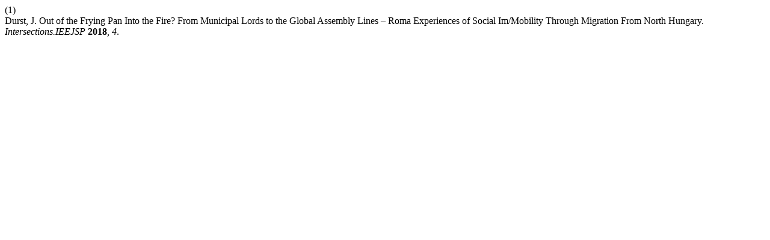

--- FILE ---
content_type: text/html; charset=UTF-8
request_url: https://intersections.tk.mta.hu/index.php/intersections/citationstylelanguage/get/acs-nano?submissionId=479&publicationId=413
body_size: 271
content:
<div class="csl-bib-body">
  <div class="csl-entry"><div class="csl-left-margin">(1)</div><div class="csl-right-inline">Durst, J. Out of the Frying Pan Into the Fire? From Municipal Lords to the Global Assembly Lines – Roma Experiences of Social Im/Mobility Through Migration From North Hungary. <i>Intersections.IEEJSP</i> <b>2018</b>, <i>4</i>.</div></div>
</div>